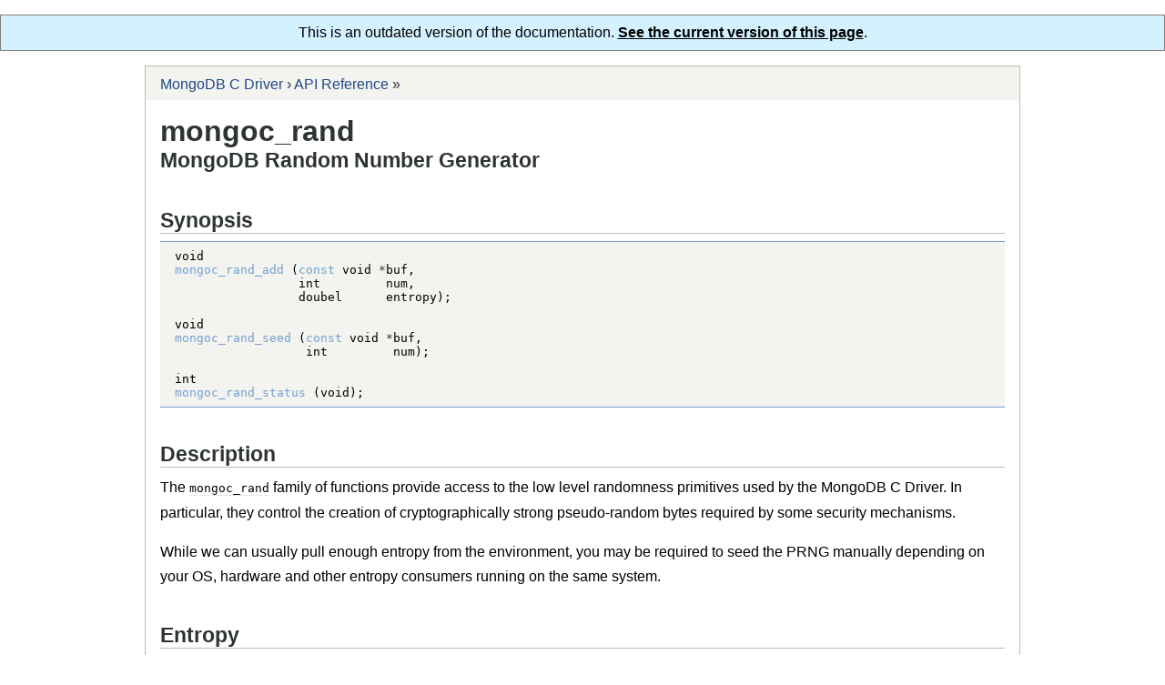

--- FILE ---
content_type: text/html; charset=utf-8
request_url: http://mongoc.org/libmongoc/1.1.2/mongoc_rand.html
body_size: 1526
content:
<html>
<head>
<meta http-equiv="Content-Type" content="text/html; charset=UTF-8">
<meta name="viewport" content="width=device-width, initial-scale=1.0, user-scalable=yes">
<title>mongoc_rand</title>
<link rel="stylesheet" type="text/css" href="C.css">
<script type="text/javascript" src="jquery.js"></script><script type="text/javascript" src="jquery.syntax.js"></script><script type="text/javascript" src="yelp.js"></script>
<link rel="canonical" href="http://mongoc.org/libmongoc/current/mongoc_rand.html"/>
</head>
<body>
<div style="text-align: center; border: 1px solid gray; padding: 10px; background: #d4f1ff">
  This is an outdated version of the documentation.
  <a href="http://mongoc.org/libmongoc/current/mongoc_rand.html" 
     style="color: black; font-weight: bold; text-decoration: underline;">
    See the current version of this page</a>.
</div><div class="page" role="main">
<div class="header"><div class="trails" role="navigation"><div class="trail">
<a class="trail" href="index.html" title="MongoDB C Driver">MongoDB C Driver</a> › <a class="trail" href="index.html#api-reference" title="API Reference">API Reference</a> » </div></div></div>
<div class="body">
<div class="hgroup">
<h1 class="title"><span class="title">mongoc_rand</span></h1>
<h2 class="subtitle"><span class="subtitle">MongoDB Random Number Generator</span></h2>
</div>
<div class="region">
<div class="contents"></div>
<div id="description" class="sect"><div class="inner">
<div class="hgroup"><h2 class="title"><span class="title">Synopsis</span></h2></div>
<div class="region"><div class="contents"><div class="synopsis"><div class="inner"><div class="region"><div class="contents"><div class="code"><pre class="contents syntax brush-clang">void
mongoc_rand_add (const void *buf,
                 int         num,
                 doubel      entropy);

void
mongoc_rand_seed (const void *buf,
                  int         num);

int
mongoc_rand_status (void);</pre></div></div></div></div></div></div></div>
</div></div>
<div id="description" class="sect"><div class="inner">
<div class="hgroup"><h2 class="title"><span class="title">Description</span></h2></div>
<div class="region"><div class="contents">
<p class="p">The <span class="code">mongoc_rand</span> family of functions provide access to the low level randomness primitives used by the MongoDB C Driver.  In particular, they control the creation of cryptographically strong pseudo-random bytes required by some security mechanisms.</p>
<p class="p">While we can usually pull enough entropy from the environment, you may be required to seed the PRNG manually depending on your OS, hardware and other entropy consumers running on the same system.</p>
</div></div>
</div></div>
<div id="entropy" class="sect"><div class="inner">
<div class="hgroup"><h2 class="title"><span class="title">Entropy</span></h2></div>
<div class="region"><div class="contents"><p class="p"><span class="code">mongoc_rand_add</span> and <span class="code">mongoc_rand_seed</span> allow the user to directly provide entropy.  They differ insofar as <span class="code">mongoc_rand_seed</span> requires that each bit provided is fully random.  <span class="code">mongoc_rand_add</span> allows the user to specify the degree of randomness in the provided bytes as well.</p></div></div>
</div></div>
<div id="status" class="sect"><div class="inner">
<div class="hgroup"><h2 class="title"><span class="title">Status</span></h2></div>
<div class="region"><div class="contents"><p class="p">The <span class="code">mongoc_rand_status</span> function allows the user to check the status of the mongoc PRNG.  This can be used to guarantee sufficient entropy at program startup, rather than waiting for runtime errors to occur.</p></div></div>
</div></div>
<div class="sect sect-links" role="navigation">
<div class="hgroup"></div>
<div class="contents">
<div class="links topiclinks"><div class="inner">
<div class="title title-links"><h2><span class="title">Functions</span></h2></div>
<div class="region">
<div class="links-twocolumn">
<div class="linkdiv "><a class="linkdiv" href="mongoc_rand_add.html" title="mongoc_rand_add()"><span class="title">mongoc_rand_add()</span></a></div>
<div class="linkdiv "><a class="linkdiv" href="mongoc_rand_seed.html" title="mongoc_rand_seed()"><span class="title">mongoc_rand_seed()</span></a></div>
</div>
<div class="links-twocolumn"><div class="linkdiv "><a class="linkdiv" href="mongoc_rand_status.html" title="mongoc_rand_status()"><span class="title">mongoc_rand_status()</span></a></div></div>
</div>
</div></div>
<div class="links guidelinks"><div class="inner">
<div class="title"><h2><span class="title">More Information</span></h2></div>
<div class="region"><ul><li class="links "><a href="index.html#api-reference" title="API Reference">API Reference</a></li></ul></div>
</div></div>
</div>
</div>
</div>
<div class="clear"></div>
</div>
<div class="footer"></div>
</div></body>
</html>
